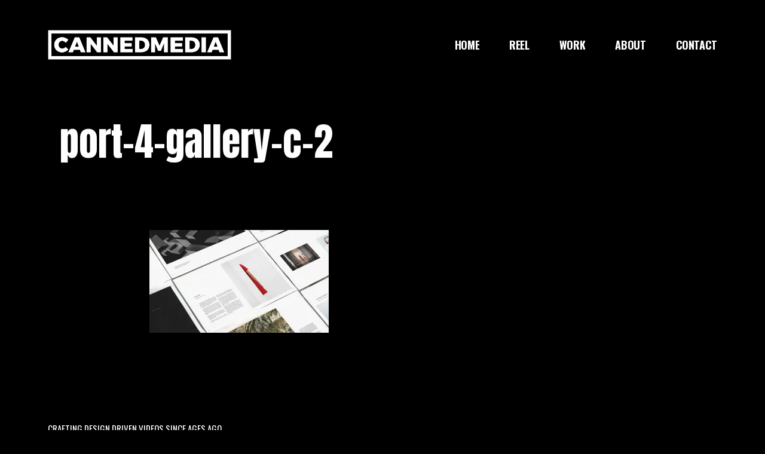

--- FILE ---
content_type: text/html; charset=UTF-8
request_url: https://cannedmedia.net/port-4-gallery-c-2/
body_size: 9460
content:
<!doctype html>
<html lang="en-US">
<head>

<!-- DEFAULT META TAGS -->
<meta charset="UTF-8" />
<meta name="viewport" content="width=device-width, initial-scale=1.0" />

<title>port-4-gallery-c-2 &#8211; CANNED MEDIA</title>
<meta name='robots' content='max-image-preview:large' />
	<style>img:is([sizes="auto" i], [sizes^="auto," i]) { contain-intrinsic-size: 3000px 1500px }</style>
	<meta property="og:title" content="port-4-gallery-c-2 - CANNED MEDIA" />
<meta property="og:type" content="website" />
<meta property="og:url" content="https://cannedmedia.net/port-4-gallery-c-2/" />
<meta property="og:image" content="https://i0.wp.com/cannedmedia.net/wp-content/uploads/2018/12/port-4-gallery-c-2.jpg?fit=1280%2C733&#038;ssl=1" />
<meta property="og:image:width" content="1280" />
<meta property="og:image:height" content="733" />

<link rel='dns-prefetch' href='//secure.gravatar.com' />
<link rel='dns-prefetch' href='//stats.wp.com' />
<link rel='dns-prefetch' href='//use.fontawesome.com' />
<link rel='dns-prefetch' href='//fonts.googleapis.com' />
<link rel='dns-prefetch' href='//www.googletagmanager.com' />
<link rel='preconnect' href='//i0.wp.com' />
<link rel="alternate" type="application/rss+xml" title="CANNED MEDIA &raquo; Feed" href="https://cannedmedia.net/feed/" />
<link rel="alternate" type="application/rss+xml" title="CANNED MEDIA &raquo; Comments Feed" href="https://cannedmedia.net/comments/feed/" />
<link rel="alternate" type="application/rss+xml" title="CANNED MEDIA &raquo; port-4-gallery-c-2 Comments Feed" href="https://cannedmedia.net/feed/?attachment_id=2756" />
<script type="text/javascript">
/* <![CDATA[ */
window._wpemojiSettings = {"baseUrl":"https:\/\/s.w.org\/images\/core\/emoji\/15.0.3\/72x72\/","ext":".png","svgUrl":"https:\/\/s.w.org\/images\/core\/emoji\/15.0.3\/svg\/","svgExt":".svg","source":{"concatemoji":"https:\/\/cannedmedia.net\/wp-includes\/js\/wp-emoji-release.min.js?ver=6.7.4"}};
/*! This file is auto-generated */
!function(i,n){var o,s,e;function c(e){try{var t={supportTests:e,timestamp:(new Date).valueOf()};sessionStorage.setItem(o,JSON.stringify(t))}catch(e){}}function p(e,t,n){e.clearRect(0,0,e.canvas.width,e.canvas.height),e.fillText(t,0,0);var t=new Uint32Array(e.getImageData(0,0,e.canvas.width,e.canvas.height).data),r=(e.clearRect(0,0,e.canvas.width,e.canvas.height),e.fillText(n,0,0),new Uint32Array(e.getImageData(0,0,e.canvas.width,e.canvas.height).data));return t.every(function(e,t){return e===r[t]})}function u(e,t,n){switch(t){case"flag":return n(e,"\ud83c\udff3\ufe0f\u200d\u26a7\ufe0f","\ud83c\udff3\ufe0f\u200b\u26a7\ufe0f")?!1:!n(e,"\ud83c\uddfa\ud83c\uddf3","\ud83c\uddfa\u200b\ud83c\uddf3")&&!n(e,"\ud83c\udff4\udb40\udc67\udb40\udc62\udb40\udc65\udb40\udc6e\udb40\udc67\udb40\udc7f","\ud83c\udff4\u200b\udb40\udc67\u200b\udb40\udc62\u200b\udb40\udc65\u200b\udb40\udc6e\u200b\udb40\udc67\u200b\udb40\udc7f");case"emoji":return!n(e,"\ud83d\udc26\u200d\u2b1b","\ud83d\udc26\u200b\u2b1b")}return!1}function f(e,t,n){var r="undefined"!=typeof WorkerGlobalScope&&self instanceof WorkerGlobalScope?new OffscreenCanvas(300,150):i.createElement("canvas"),a=r.getContext("2d",{willReadFrequently:!0}),o=(a.textBaseline="top",a.font="600 32px Arial",{});return e.forEach(function(e){o[e]=t(a,e,n)}),o}function t(e){var t=i.createElement("script");t.src=e,t.defer=!0,i.head.appendChild(t)}"undefined"!=typeof Promise&&(o="wpEmojiSettingsSupports",s=["flag","emoji"],n.supports={everything:!0,everythingExceptFlag:!0},e=new Promise(function(e){i.addEventListener("DOMContentLoaded",e,{once:!0})}),new Promise(function(t){var n=function(){try{var e=JSON.parse(sessionStorage.getItem(o));if("object"==typeof e&&"number"==typeof e.timestamp&&(new Date).valueOf()<e.timestamp+604800&&"object"==typeof e.supportTests)return e.supportTests}catch(e){}return null}();if(!n){if("undefined"!=typeof Worker&&"undefined"!=typeof OffscreenCanvas&&"undefined"!=typeof URL&&URL.createObjectURL&&"undefined"!=typeof Blob)try{var e="postMessage("+f.toString()+"("+[JSON.stringify(s),u.toString(),p.toString()].join(",")+"));",r=new Blob([e],{type:"text/javascript"}),a=new Worker(URL.createObjectURL(r),{name:"wpTestEmojiSupports"});return void(a.onmessage=function(e){c(n=e.data),a.terminate(),t(n)})}catch(e){}c(n=f(s,u,p))}t(n)}).then(function(e){for(var t in e)n.supports[t]=e[t],n.supports.everything=n.supports.everything&&n.supports[t],"flag"!==t&&(n.supports.everythingExceptFlag=n.supports.everythingExceptFlag&&n.supports[t]);n.supports.everythingExceptFlag=n.supports.everythingExceptFlag&&!n.supports.flag,n.DOMReady=!1,n.readyCallback=function(){n.DOMReady=!0}}).then(function(){return e}).then(function(){var e;n.supports.everything||(n.readyCallback(),(e=n.source||{}).concatemoji?t(e.concatemoji):e.wpemoji&&e.twemoji&&(t(e.twemoji),t(e.wpemoji)))}))}((window,document),window._wpemojiSettings);
/* ]]> */
</script>
<link rel='stylesheet' id='vavo-default-style-css' href='https://cannedmedia.net/wp-content/themes/vavo/files/css/style.css?ver=2.3.3' type='text/css' media='all' />
<link rel='stylesheet' id='lightcase-css' href='https://cannedmedia.net/wp-content/themes/vavo/files/css/lightcase.css?ver=1.0' type='text/css' media='all' />
<link rel='stylesheet' id='fontawesome-css' href='https://use.fontawesome.com/releases/v5.8.1/css/all.css?ver=5.8.1' type='text/css' media='all' />
<link rel='stylesheet' id='ionicons-css' href='https://cannedmedia.net/wp-content/themes/vavo/files/css/ionicons.css?ver=3.2.1' type='text/css' media='all' />
<link rel='stylesheet' id='isotope-css' href='https://cannedmedia.net/wp-content/themes/vavo/files/css/isotope.css?ver=2.2' type='text/css' media='all' />
<link rel='stylesheet' id='flickity-css' href='https://cannedmedia.net/wp-content/themes/vavo/files/css/flickity.css?ver=2.0.11' type='text/css' media='all' />
<link rel='stylesheet' id='vavo-dark-style-css' href='https://cannedmedia.net/wp-content/themes/vavo/files/css/dark-style.css?ver=2.3.3' type='text/css' media='all' />
<link rel='stylesheet' id='vavo-wp-style-css' href='https://cannedmedia.net/wp-content/themes/vavo/style.css?ver=2.3.3' type='text/css' media='all' />
<style id='vavo-wp-style-inline-css' type='text/css'>

			header #logo .text-logo { line-height: 50px; }
			#header #logo img { height: 50px; }
			#header #logo .text-logo { line-height: 50px; }
			#menu nav#main-nav > ul { height: 50px; }
			#menu nav#main-nav > ul > li { top: calc((50px - 26px) / 2); }
			.menu-toggle { height: 50px; }

			#hero #page-title { padding-top: calc(60px + 100px + 50px); }
			#hero.hero-fullscreen #page-title.title-center { padding-top: calc(60px + 100px + 50px); padding-bottom: calc(60px + 100px + 50px); }
			
			@media only screen and (max-width: 1024px) {
				body #header #logo img { height: 20px; }
				body #header #logo .text-logo { line-height: 20px; }
				body .menu-toggle { height: 20px; }
				
				body #hero #page-title { padding-top: calc(60px + 60px + 20px); }
				body #hero.hero-fullscreen #page-title.title-center { padding-top: calc(60px + 60px + 20px); padding-bottom: calc(60px + 60px + 20px); }
			}
			
			@media only screen and (max-width: 640px) {
				body #hero #page-title { padding-top: calc(60px + 40px + 20px); }
				body #hero.hero-fullscreen #page-title.title-center { padding-top: calc(60px + 40px + 20px); padding-bottom: calc(60px + 40px + 20px); }
			}
			body{font-family: "Open Sans";font-weight: 400;font-size: 17px;line-height: 1.7;}body strong,body b, table caption, dt, .tinv-wishlist .product-name .variation span:first-child, .tinv-wishlist .product-name .variation br + span{ font-weight: 700; }h1, .h1, 
								.elementor-widget-heading h1.elementor-heading-title,
								.elementor-widget-heading .h1.elementor-heading-title{font-family: "Anton";font-weight: 400;font-size: 82px;line-height: 96px;text-transform: none;}h1 strong,h1 b{ font-weight: 400; }h2, .h2, 
								.elementor-widget-heading h2.elementor-heading-title,
								.elementor-widget-heading .h2.elementor-heading-title{font-family: "Anton";font-weight: 400;font-size: 64px;line-height: 78px;text-transform: none;}h2 strong,h2 b{ font-weight: 400; }h3, .h3, 
								.elementor-widget-heading h3.elementor-heading-title,
								.elementor-widget-heading .h3.elementor-heading-title{font-family: "Oswald";font-weight: 400;font-size: 42px;line-height: 54px;text-transform: none;}h3 strong,h3 b{ font-weight: 700; }h4, .h4, 
								.elementor-widget-heading h4.elementor-heading-title,
								.elementor-widget-heading .h4.elementor-heading-title{font-family: "Oswald";font-weight: 400;font-size: 30px;line-height: 41px;text-transform: none;}h4 strong,h4 b{ font-weight: 700; }h5, .h5, 
								.elementor-widget-heading h5.elementor-heading-title,
								.elementor-widget-heading .h5.elementor-heading-title{font-family: "Oswald";font-weight: 400;font-size: 24px;line-height: 33px;text-transform: none;}h5 strong,h5 b{ font-weight: 700; }#reply-title {font-family: "Oswald";font-weight: 400;font-size: 24px;line-height: 33px;text-transform: none;}h6, .h6, 
								.elementor-widget-heading h6.elementor-heading-title,
								.elementor-widget-heading .h6.elementor-heading-title{font-family: "Oswald";font-weight: 400;font-size: 20px;line-height: 28px;text-transform: none;}h6 strong,h6 b{ font-weight: 700; }.h7, .h8 {font-family: "Oswald";font-weight: 400;font-size: 18px;line-height: 28px;text-transform: none;}.h8, .copyright, .post-cat, .post-date, .post-author, .comments .time, .socialmedia-widget li a, .pagination li a, 
.pagination li > span, .load-grid .load-message, #hero #scrolldown .scroll-button {font-size: 15px;line-height: 24px;}.pagination li a, .pagination li > span {font-family: "Oswald";font-weight: 400;font-size: 15px;line-height: 24px;}@media only screen and (max-width: 1024px) { body{ font-size: 16px;line-height: 1.7;}h1, .h1{ font-size: 74px;line-height: 88px;}h2, .h2{ font-size: 52px;line-height: 64px;}h3, .h3{ font-size: 38px;line-height: 48px;}h4, .h4{ font-size: 28px;line-height: 38px;}h5, .h5{ font-size: 24px;line-height: 33px;}h6, .h6{ font-size: 20px;line-height: 28px;} }@media only screen and (max-width: 768px) { body{ font-size: 16px;line-height: 1.7;}h1, .h1{ font-size: 54px;line-height: 57px;}h2, .h2{ font-size: 40px;line-height: 50px;}h3, .h3{ font-size: 34px;line-height: 44px;}h4, .h4{ font-size: 25px;line-height: 34px;}h5, .h5{ font-size: 22px;line-height: 30px;}h6, .h6{ font-size: 18px;line-height: 26px;} }@media only screen and (max-width: 480px) { body{ font-size: 15px;line-height: 1.7;}h1, .h1{ font-size: 34px;line-height: 43px;}h2, .h2{ font-size: 34px;line-height: 44px;}h3, .h3{ font-size: 28px;line-height: 38px;}h4, .h4{ font-size: 23px;line-height: 32px;}h5, .h5{ font-size: 20px;line-height: 28px;}h6, .h6{ font-size: 17px;line-height: 25px;} }.title-alt {font-family: Oswald;font-weight: 500;text-transform: none;}.title-alt b, .title-alt strong, strong .title-alt { font-weight: 700; }nav#main-nav ul > li a {font-family: Oswald;font-weight: 700;font-size: 18px;text-transform: none;}.socialmedia-widget li a, .pagination li a, .pagination li > span {text-transform: none;}@media only screen and (max-width: 1024px) { #menu nav#main-nav ul > li a { font-size: 38px;line-height: 45px; height: 49px;} }@media only screen and (max-width: 768px) { #menu nav#main-nav ul > li a { font-size: 38px;line-height: 45px; height: 49px;} }@media only screen and (max-width: 480px) { #menu nav#main-nav ul > li a { font-size: 38px;line-height: 45px; height: 49px;} }nav#main-nav > ul > li .sub-menu li a, .grid-filter li a, , .grid-filter li a {font-family: Oswald;font-weight: 700;font-size: 14px;}@media only screen and (max-width: 1024px) { #menu nav#main-nav ul > li .sub-menu li a { font-size: 20px;line-height: 26px; height: 26px;} }@media only screen and (max-width: 768px) { #menu nav#main-nav ul > li .sub-menu li a { font-size: 18px;line-height: 23px; height: 23px;} }@media only screen and (max-width: 480px) { #menu nav#main-nav ul > li .sub-menu li a { font-size: 16px;line-height: 20px; height: 20px;} }.portfolio-container .portfolio-name {font-family: Anton;font-weight: 400;text-transform: uppercase;}.portfolio-container .portfolio-category {font-family: Oswald;font-weight: 300;text-transform: uppercase;}#single-pagination .portfolio-name {font-family: Anton;font-weight: 400;letter-spacing: 0em;text-transform: uppercase;}.blog-container .entry-title, .post-item .post-content .entry-title, #single-pagination .pagination li .post-title, .comments .comment-list .comment-name {font-family: Oswald;font-weight: 700;letter-spacing: 0em;text-transform: none;}#page-title .post-name {font-family: Oswald;font-weight: 700;text-transform: none;}.sr-button, input[type=submit], input[type=button], .button, button, .woocommerce .addresses header a.edit, .comments .comment-list .pingback .edit-link a {font-family: Oswald;font-weight: 400;text-transform: none;}.sr-button strong, .sr-button b { font-weight: 400; }.widget-title, .widget-title.title-alt, #single-pagination .pagination li a .text, .menu-language {font-family: Oswald;font-weight: 400;font-size: 12px;text-transform: none;}label, form label, .label, table thead th {font-family: Oswald;font-weight: 400;font-size: 12px;text-transform: none;}@media only screen and (max-width: 768px) { 
							label, form label, .label, table thead th {
								font-size: 10px; 
							}
						}input[type="text"], input[type="password"], input[type="email"], input[type="number"], input[type="tel"], input[type="date"], input[type="search"], textarea, select, .select2-container .select2-selection--single .select2-selection__rendered, table th {font-family: Oswald;font-weight: 400;font-size: 14px !important;text-transform: none;}@media only screen and (max-width: 768px) { 
							input[type="text"], input[type="password"], input[type="email"], input[type="number"], input[type="tel"], input[type="date"], input[type="search"], textarea, select, .select2-container .select2-selection--single .select2-selection__rendered, table th {
								font-size: 11px; 
							}
						}body.thepage-3597::before { background: url(https://cannedmedia.net/wp-content/uploads/2024/05/tbk_bg2.jpg); background-position: center center; background-size: cover; width: 100%; height: 100vh; position: fixed; top:0; left:0; }
						.thepage-3620 .section1 .fullwidth-content { 
						padding-top:80px; padding-bottom:80px; 
						}

						@media (max-width: 1024px) {
						.thepage-3620 .section1 .fullwidth-content { 
						padding-top:80px; padding-bottom:80px; 
						}
						}

						@media (max-width: 680px) {
						.thepage-3620 .section1 .fullwidth-content { 
						padding-top:80px; padding-bottom:80px; 
						}
						}

						
						.thepage-3407 .section1 .fullwidth-content { 
						padding-top:80px; padding-bottom:80px; 
						}

						@media (max-width: 1024px) {
						.thepage-3407 .section1 .fullwidth-content { 
						padding-top:80px; padding-bottom:80px; 
						}
						}

						@media (max-width: 680px) {
						.thepage-3407 .section1 .fullwidth-content { 
						padding-top:80px; padding-bottom:80px; 
						}
						}

						body.thepage-3197::before { background: url(https://cannedmedia.net/wp-content/uploads/2019/09/SR_Standup_Feature1.jpg); background-position: center center; background-size: cover; width: 100%; height: 100vh; position: fixed; top:0; left:0; }
						.thepage-3131 .section1 .fullwidth-content { 
						padding-top:80px; padding-bottom:80px; 
						}

						@media (max-width: 1024px) {
						.thepage-3131 .section1 .fullwidth-content { 
						padding-top:80px; padding-bottom:80px; 
						}
						}

						@media (max-width: 680px) {
						.thepage-3131 .section1 .fullwidth-content { 
						padding-top:80px; padding-bottom:80px; 
						}
						}

							.thepage-423 #portfolio-grid1 .portfolio-category,
								.thepage-423 .responsive-grid + .slist-wrapper #portfolio-grid2 .portfolio-category{ color: #cccccc; }	.thepage-423 #portfolio-grid1 a:hover,
							.thepage-423 #portfolio-grid1 a:hover > *,
							.thepage-423 .responsive-grid + .slist-wrapper #portfolio-grid2 a:hover,
							.thepage-423 .responsive-grid + .slist-wrapper #portfolio-grid2 a:hover > * { color: #db3d32; }body.thepage-3113 { background: #dddddd !important; }	.thepage-3113 #portfolio-grid1 a:hover,
							.thepage-3113 #portfolio-grid1 a:hover > *,
							.thepage-3113 .responsive-grid + .slist-wrapper #portfolio-grid2 a:hover,
							.thepage-3113 .responsive-grid + .slist-wrapper #portfolio-grid2 a:hover > * { color: #ff6c3f; }body.thepage-3112::before { background: url(http://spab-rice.com/wordpress/vavo/demo/wp-content/uploads/2019/07/blog-bg.jpg); background-position: center center; background-size: cover; width: 100%; height: 100vh; position: fixed; top:0; left:0; }
						.thepage-3222 .section1 .fullwidth-content { 
						padding-top:80px; padding-bottom:80px; 
						}

						@media (max-width: 1024px) {
						.thepage-3222 .section1 .fullwidth-content { 
						padding-top:80px; padding-bottom:80px; 
						}
						}

						@media (max-width: 680px) {
						.thepage-3222 .section1 .fullwidth-content { 
						padding-top:80px; padding-bottom:80px; 
						}
						}

						body.thepage-3257::before { background: url(https://cannedmedia.net/wp-content/uploads/2019/09/CM_Rain.jpg); background-position: center center; background-size: cover; width: 100%; height: 100vh; position: fixed; top:0; left:0; }body.thepage-3295::before { background: url(https://cannedmedia.net/wp-content/uploads/2019/01/home-8-rev-img-1.png); background-position: center center; background-size: cover; width: 100%; height: 100vh; position: fixed; top:0; left:0; }[sr-spacer-css][sr-spacer-css][sr-spacer-css]
</style>
<link rel='stylesheet' id='vavo-mqueries-style-css' href='https://cannedmedia.net/wp-content/themes/vavo/files/css/mqueries.css?ver=2.3.3' type='text/css' media='all' />
<style id='wp-emoji-styles-inline-css' type='text/css'>

	img.wp-smiley, img.emoji {
		display: inline !important;
		border: none !important;
		box-shadow: none !important;
		height: 1em !important;
		width: 1em !important;
		margin: 0 0.07em !important;
		vertical-align: -0.1em !important;
		background: none !important;
		padding: 0 !important;
	}
</style>
<link rel='stylesheet' id='wp-block-library-css' href='https://cannedmedia.net/wp-includes/css/dist/block-library/style.min.css?ver=6.7.4' type='text/css' media='all' />
<link rel='stylesheet' id='mediaelement-css' href='https://cannedmedia.net/wp-includes/js/mediaelement/mediaelementplayer-legacy.min.css?ver=4.2.17' type='text/css' media='all' />
<link rel='stylesheet' id='wp-mediaelement-css' href='https://cannedmedia.net/wp-includes/js/mediaelement/wp-mediaelement.min.css?ver=6.7.4' type='text/css' media='all' />
<style id='jetpack-sharing-buttons-style-inline-css' type='text/css'>
.jetpack-sharing-buttons__services-list{display:flex;flex-direction:row;flex-wrap:wrap;gap:0;list-style-type:none;margin:5px;padding:0}.jetpack-sharing-buttons__services-list.has-small-icon-size{font-size:12px}.jetpack-sharing-buttons__services-list.has-normal-icon-size{font-size:16px}.jetpack-sharing-buttons__services-list.has-large-icon-size{font-size:24px}.jetpack-sharing-buttons__services-list.has-huge-icon-size{font-size:36px}@media print{.jetpack-sharing-buttons__services-list{display:none!important}}.editor-styles-wrapper .wp-block-jetpack-sharing-buttons{gap:0;padding-inline-start:0}ul.jetpack-sharing-buttons__services-list.has-background{padding:1.25em 2.375em}
</style>
<style id='classic-theme-styles-inline-css' type='text/css'>
/*! This file is auto-generated */
.wp-block-button__link{color:#fff;background-color:#32373c;border-radius:9999px;box-shadow:none;text-decoration:none;padding:calc(.667em + 2px) calc(1.333em + 2px);font-size:1.125em}.wp-block-file__button{background:#32373c;color:#fff;text-decoration:none}
</style>
<style id='global-styles-inline-css' type='text/css'>
:root{--wp--preset--aspect-ratio--square: 1;--wp--preset--aspect-ratio--4-3: 4/3;--wp--preset--aspect-ratio--3-4: 3/4;--wp--preset--aspect-ratio--3-2: 3/2;--wp--preset--aspect-ratio--2-3: 2/3;--wp--preset--aspect-ratio--16-9: 16/9;--wp--preset--aspect-ratio--9-16: 9/16;--wp--preset--color--black: #000000;--wp--preset--color--cyan-bluish-gray: #abb8c3;--wp--preset--color--white: #ffffff;--wp--preset--color--pale-pink: #f78da7;--wp--preset--color--vivid-red: #cf2e2e;--wp--preset--color--luminous-vivid-orange: #ff6900;--wp--preset--color--luminous-vivid-amber: #fcb900;--wp--preset--color--light-green-cyan: #7bdcb5;--wp--preset--color--vivid-green-cyan: #00d084;--wp--preset--color--pale-cyan-blue: #8ed1fc;--wp--preset--color--vivid-cyan-blue: #0693e3;--wp--preset--color--vivid-purple: #9b51e0;--wp--preset--gradient--vivid-cyan-blue-to-vivid-purple: linear-gradient(135deg,rgba(6,147,227,1) 0%,rgb(155,81,224) 100%);--wp--preset--gradient--light-green-cyan-to-vivid-green-cyan: linear-gradient(135deg,rgb(122,220,180) 0%,rgb(0,208,130) 100%);--wp--preset--gradient--luminous-vivid-amber-to-luminous-vivid-orange: linear-gradient(135deg,rgba(252,185,0,1) 0%,rgba(255,105,0,1) 100%);--wp--preset--gradient--luminous-vivid-orange-to-vivid-red: linear-gradient(135deg,rgba(255,105,0,1) 0%,rgb(207,46,46) 100%);--wp--preset--gradient--very-light-gray-to-cyan-bluish-gray: linear-gradient(135deg,rgb(238,238,238) 0%,rgb(169,184,195) 100%);--wp--preset--gradient--cool-to-warm-spectrum: linear-gradient(135deg,rgb(74,234,220) 0%,rgb(151,120,209) 20%,rgb(207,42,186) 40%,rgb(238,44,130) 60%,rgb(251,105,98) 80%,rgb(254,248,76) 100%);--wp--preset--gradient--blush-light-purple: linear-gradient(135deg,rgb(255,206,236) 0%,rgb(152,150,240) 100%);--wp--preset--gradient--blush-bordeaux: linear-gradient(135deg,rgb(254,205,165) 0%,rgb(254,45,45) 50%,rgb(107,0,62) 100%);--wp--preset--gradient--luminous-dusk: linear-gradient(135deg,rgb(255,203,112) 0%,rgb(199,81,192) 50%,rgb(65,88,208) 100%);--wp--preset--gradient--pale-ocean: linear-gradient(135deg,rgb(255,245,203) 0%,rgb(182,227,212) 50%,rgb(51,167,181) 100%);--wp--preset--gradient--electric-grass: linear-gradient(135deg,rgb(202,248,128) 0%,rgb(113,206,126) 100%);--wp--preset--gradient--midnight: linear-gradient(135deg,rgb(2,3,129) 0%,rgb(40,116,252) 100%);--wp--preset--font-size--small: 13px;--wp--preset--font-size--medium: 20px;--wp--preset--font-size--large: 36px;--wp--preset--font-size--x-large: 42px;--wp--preset--spacing--20: 0.44rem;--wp--preset--spacing--30: 0.67rem;--wp--preset--spacing--40: 1rem;--wp--preset--spacing--50: 1.5rem;--wp--preset--spacing--60: 2.25rem;--wp--preset--spacing--70: 3.38rem;--wp--preset--spacing--80: 5.06rem;--wp--preset--shadow--natural: 6px 6px 9px rgba(0, 0, 0, 0.2);--wp--preset--shadow--deep: 12px 12px 50px rgba(0, 0, 0, 0.4);--wp--preset--shadow--sharp: 6px 6px 0px rgba(0, 0, 0, 0.2);--wp--preset--shadow--outlined: 6px 6px 0px -3px rgba(255, 255, 255, 1), 6px 6px rgba(0, 0, 0, 1);--wp--preset--shadow--crisp: 6px 6px 0px rgba(0, 0, 0, 1);}:where(.is-layout-flex){gap: 0.5em;}:where(.is-layout-grid){gap: 0.5em;}body .is-layout-flex{display: flex;}.is-layout-flex{flex-wrap: wrap;align-items: center;}.is-layout-flex > :is(*, div){margin: 0;}body .is-layout-grid{display: grid;}.is-layout-grid > :is(*, div){margin: 0;}:where(.wp-block-columns.is-layout-flex){gap: 2em;}:where(.wp-block-columns.is-layout-grid){gap: 2em;}:where(.wp-block-post-template.is-layout-flex){gap: 1.25em;}:where(.wp-block-post-template.is-layout-grid){gap: 1.25em;}.has-black-color{color: var(--wp--preset--color--black) !important;}.has-cyan-bluish-gray-color{color: var(--wp--preset--color--cyan-bluish-gray) !important;}.has-white-color{color: var(--wp--preset--color--white) !important;}.has-pale-pink-color{color: var(--wp--preset--color--pale-pink) !important;}.has-vivid-red-color{color: var(--wp--preset--color--vivid-red) !important;}.has-luminous-vivid-orange-color{color: var(--wp--preset--color--luminous-vivid-orange) !important;}.has-luminous-vivid-amber-color{color: var(--wp--preset--color--luminous-vivid-amber) !important;}.has-light-green-cyan-color{color: var(--wp--preset--color--light-green-cyan) !important;}.has-vivid-green-cyan-color{color: var(--wp--preset--color--vivid-green-cyan) !important;}.has-pale-cyan-blue-color{color: var(--wp--preset--color--pale-cyan-blue) !important;}.has-vivid-cyan-blue-color{color: var(--wp--preset--color--vivid-cyan-blue) !important;}.has-vivid-purple-color{color: var(--wp--preset--color--vivid-purple) !important;}.has-black-background-color{background-color: var(--wp--preset--color--black) !important;}.has-cyan-bluish-gray-background-color{background-color: var(--wp--preset--color--cyan-bluish-gray) !important;}.has-white-background-color{background-color: var(--wp--preset--color--white) !important;}.has-pale-pink-background-color{background-color: var(--wp--preset--color--pale-pink) !important;}.has-vivid-red-background-color{background-color: var(--wp--preset--color--vivid-red) !important;}.has-luminous-vivid-orange-background-color{background-color: var(--wp--preset--color--luminous-vivid-orange) !important;}.has-luminous-vivid-amber-background-color{background-color: var(--wp--preset--color--luminous-vivid-amber) !important;}.has-light-green-cyan-background-color{background-color: var(--wp--preset--color--light-green-cyan) !important;}.has-vivid-green-cyan-background-color{background-color: var(--wp--preset--color--vivid-green-cyan) !important;}.has-pale-cyan-blue-background-color{background-color: var(--wp--preset--color--pale-cyan-blue) !important;}.has-vivid-cyan-blue-background-color{background-color: var(--wp--preset--color--vivid-cyan-blue) !important;}.has-vivid-purple-background-color{background-color: var(--wp--preset--color--vivid-purple) !important;}.has-black-border-color{border-color: var(--wp--preset--color--black) !important;}.has-cyan-bluish-gray-border-color{border-color: var(--wp--preset--color--cyan-bluish-gray) !important;}.has-white-border-color{border-color: var(--wp--preset--color--white) !important;}.has-pale-pink-border-color{border-color: var(--wp--preset--color--pale-pink) !important;}.has-vivid-red-border-color{border-color: var(--wp--preset--color--vivid-red) !important;}.has-luminous-vivid-orange-border-color{border-color: var(--wp--preset--color--luminous-vivid-orange) !important;}.has-luminous-vivid-amber-border-color{border-color: var(--wp--preset--color--luminous-vivid-amber) !important;}.has-light-green-cyan-border-color{border-color: var(--wp--preset--color--light-green-cyan) !important;}.has-vivid-green-cyan-border-color{border-color: var(--wp--preset--color--vivid-green-cyan) !important;}.has-pale-cyan-blue-border-color{border-color: var(--wp--preset--color--pale-cyan-blue) !important;}.has-vivid-cyan-blue-border-color{border-color: var(--wp--preset--color--vivid-cyan-blue) !important;}.has-vivid-purple-border-color{border-color: var(--wp--preset--color--vivid-purple) !important;}.has-vivid-cyan-blue-to-vivid-purple-gradient-background{background: var(--wp--preset--gradient--vivid-cyan-blue-to-vivid-purple) !important;}.has-light-green-cyan-to-vivid-green-cyan-gradient-background{background: var(--wp--preset--gradient--light-green-cyan-to-vivid-green-cyan) !important;}.has-luminous-vivid-amber-to-luminous-vivid-orange-gradient-background{background: var(--wp--preset--gradient--luminous-vivid-amber-to-luminous-vivid-orange) !important;}.has-luminous-vivid-orange-to-vivid-red-gradient-background{background: var(--wp--preset--gradient--luminous-vivid-orange-to-vivid-red) !important;}.has-very-light-gray-to-cyan-bluish-gray-gradient-background{background: var(--wp--preset--gradient--very-light-gray-to-cyan-bluish-gray) !important;}.has-cool-to-warm-spectrum-gradient-background{background: var(--wp--preset--gradient--cool-to-warm-spectrum) !important;}.has-blush-light-purple-gradient-background{background: var(--wp--preset--gradient--blush-light-purple) !important;}.has-blush-bordeaux-gradient-background{background: var(--wp--preset--gradient--blush-bordeaux) !important;}.has-luminous-dusk-gradient-background{background: var(--wp--preset--gradient--luminous-dusk) !important;}.has-pale-ocean-gradient-background{background: var(--wp--preset--gradient--pale-ocean) !important;}.has-electric-grass-gradient-background{background: var(--wp--preset--gradient--electric-grass) !important;}.has-midnight-gradient-background{background: var(--wp--preset--gradient--midnight) !important;}.has-small-font-size{font-size: var(--wp--preset--font-size--small) !important;}.has-medium-font-size{font-size: var(--wp--preset--font-size--medium) !important;}.has-large-font-size{font-size: var(--wp--preset--font-size--large) !important;}.has-x-large-font-size{font-size: var(--wp--preset--font-size--x-large) !important;}
:where(.wp-block-post-template.is-layout-flex){gap: 1.25em;}:where(.wp-block-post-template.is-layout-grid){gap: 1.25em;}
:where(.wp-block-columns.is-layout-flex){gap: 2em;}:where(.wp-block-columns.is-layout-grid){gap: 2em;}
:root :where(.wp-block-pullquote){font-size: 1.5em;line-height: 1.6;}
</style>
<link rel='stylesheet' id='vavo-fonts-css' href='https://fonts.googleapis.com/css?family=Open+Sans%3A400%2C700%7CAnton%7COswald%3A400%2C700%2C500%2C300&#038;subset=latin%2Clatin-ext&#038;ver=1.0.0' type='text/css' media='all' />
<script type="text/javascript" src="https://cannedmedia.net/wp-includes/js/jquery/jquery.min.js?ver=3.7.1" id="jquery-core-js"></script>
<script type="text/javascript" src="https://cannedmedia.net/wp-includes/js/jquery/jquery-migrate.min.js?ver=3.4.1" id="jquery-migrate-js"></script>
<link rel="https://api.w.org/" href="https://cannedmedia.net/wp-json/" /><link rel="alternate" title="JSON" type="application/json" href="https://cannedmedia.net/wp-json/wp/v2/media/2756" /><link rel="EditURI" type="application/rsd+xml" title="RSD" href="https://cannedmedia.net/xmlrpc.php?rsd" />
<link rel='shortlink' href='https://cannedmedia.net/?p=2756' />
<link rel="alternate" title="oEmbed (JSON)" type="application/json+oembed" href="https://cannedmedia.net/wp-json/oembed/1.0/embed?url=https%3A%2F%2Fcannedmedia.net%2Fport-4-gallery-c-2%2F" />
<link rel="alternate" title="oEmbed (XML)" type="text/xml+oembed" href="https://cannedmedia.net/wp-json/oembed/1.0/embed?url=https%3A%2F%2Fcannedmedia.net%2Fport-4-gallery-c-2%2F&#038;format=xml" />
<meta name="generator" content="Site Kit by Google 1.159.0" />	<style>img#wpstats{display:none}</style>
		<meta name="generator" content="Elementor 3.27.3; features: additional_custom_breakpoints; settings: css_print_method-external, google_font-enabled, font_display-auto">
			<style>
				.e-con.e-parent:nth-of-type(n+4):not(.e-lazyloaded):not(.e-no-lazyload),
				.e-con.e-parent:nth-of-type(n+4):not(.e-lazyloaded):not(.e-no-lazyload) * {
					background-image: none !important;
				}
				@media screen and (max-height: 1024px) {
					.e-con.e-parent:nth-of-type(n+3):not(.e-lazyloaded):not(.e-no-lazyload),
					.e-con.e-parent:nth-of-type(n+3):not(.e-lazyloaded):not(.e-no-lazyload) * {
						background-image: none !important;
					}
				}
				@media screen and (max-height: 640px) {
					.e-con.e-parent:nth-of-type(n+2):not(.e-lazyloaded):not(.e-no-lazyload),
					.e-con.e-parent:nth-of-type(n+2):not(.e-lazyloaded):not(.e-no-lazyload) * {
						background-image: none !important;
					}
				}
			</style>
			
<!-- Jetpack Open Graph Tags -->
<meta property="og:type" content="article" />
<meta property="og:title" content="port-4-gallery-c-2" />
<meta property="og:url" content="https://cannedmedia.net/port-4-gallery-c-2/" />
<meta property="og:description" content="Visit the post for more." />
<meta property="article:published_time" content="2018-12-26T15:37:59+00:00" />
<meta property="article:modified_time" content="2018-12-26T15:37:59+00:00" />
<meta property="og:site_name" content="CANNED MEDIA" />
<meta property="og:image" content="https://cannedmedia.net/wp-content/uploads/2018/12/port-4-gallery-c-2.jpg" />
<meta property="og:image:alt" content="i" />
<meta property="og:locale" content="en_US" />
<meta name="twitter:text:title" content="port-4-gallery-c-2" />
<meta name="twitter:image" content="https://i0.wp.com/cannedmedia.net/wp-content/uploads/2018/12/port-4-gallery-c-2.jpg?fit=1200%2C688&#038;ssl=1&#038;w=640" />
<meta name="twitter:image:alt" content="i" />
<meta name="twitter:card" content="summary_large_image" />
<meta name="twitter:description" content="Visit the post for more." />

<!-- End Jetpack Open Graph Tags -->
<link rel="icon" href="https://i0.wp.com/cannedmedia.net/wp-content/uploads/2024/08/cm_favi_23.png?fit=32%2C32&#038;ssl=1" sizes="32x32" />
<link rel="icon" href="https://i0.wp.com/cannedmedia.net/wp-content/uploads/2024/08/cm_favi_23.png?fit=192%2C192&#038;ssl=1" sizes="192x192" />
<link rel="apple-touch-icon" href="https://i0.wp.com/cannedmedia.net/wp-content/uploads/2024/08/cm_favi_23.png?fit=180%2C180&#038;ssl=1" />
<meta name="msapplication-TileImage" content="https://i0.wp.com/cannedmedia.net/wp-content/uploads/2024/08/cm_favi_23.png?fit=270%2C270&#038;ssl=1" />
		<style type="text/css" id="wp-custom-css">
			.grecaptcha-badge{display:none;}

.related-posts-main-title {
    display: none;!important
}

		</style>
		</head>

<body class="attachment attachment-template-default single single-attachment postid-2756 attachmentid-2756 attachment-jpeg eio-default vavo-theme dark-style thepage-2756 elementor-default elementor-kit-3455">
	


<!-- PAGE CONTENT -->
<div id="page-content">
	
		
	<!-- HEADER -->
	<header id="header" class="normal">
				
		<div class="header-inner clearfix wrapper ">
			
            <!-- LOGO -->
            <div id="logo">
				                <a href="https://cannedmedia.net/" data-fade="#dddddd" data-appearance="dark">
                	<img fetchpriority="high" id="dark-logo" src="https://i0.wp.com/cannedmedia.net/wp-content/uploads/2019/08/cm2019-b1.png?fit=571%2C93&#038;ssl=1" alt="cm2019-b1" srcset="https://i0.wp.com/cannedmedia.net/wp-content/uploads/2019/08/cm2019-b1.png?fit=571%2C93&#038;ssl=1 1x" width="571" height="93"><img id="light-logo" src="https://i0.wp.com/cannedmedia.net/wp-content/uploads/2019/08/cm2019-bw1.png?fit=571%2C93&#038;ssl=1" alt="cm2019-bw1" srcset="https://i0.wp.com/cannedmedia.net/wp-content/uploads/2019/08/cm2019-bw1.png?fit=571%2C93&#038;ssl=1 1x" width="571" height="93">                </a>
            </div>
		
			            <!-- MAIN NAVIGATION -->
            <div id="menu" class="menu-classic">
                <div id="menu-inner">
                   	
					<div class="scroll-menu">
												
                    <nav id="main-nav" class="fade slide underline"><ul id="primary-menu" class=""><li id="menu-item-3114" class="menu-item menu-item-type-post_type menu-item-object-page menu-item-home menu-item-3114"><a href="https://cannedmedia.net/" data-fade="#dddddd" data-appearance="dark"><span class="slide-hover" data-hover="HOME"><span class="default">HOME</span></span></a></li>
<li id="menu-item-3481" class="menu-item menu-item-type-post_type menu-item-object-portfolio menu-item-3481"><a href="https://cannedmedia.net/portfolio/showreel/" data-fade="#000" data-appearance="light"><span class="slide-hover" data-hover="REEL"><span class="default">REEL</span></span></a></li>
<li id="menu-item-3143" class="menu-item menu-item-type-post_type menu-item-object-page menu-item-3143"><a href="https://cannedmedia.net/work/" data-fade="#000" data-appearance="light"><span class="slide-hover" data-hover="WORK"><span class="default">WORK</span></span></a></li>
<li id="menu-item-3117" class="menu-item menu-item-type-post_type menu-item-object-page menu-item-3117"><a href="https://cannedmedia.net/about/" data-fade="#000" data-appearance="light"><span class="slide-hover" data-hover="ABOUT"><span class="default">ABOUT</span></span></a></li>
<li id="menu-item-3116" class="menu-item menu-item-type-post_type menu-item-object-page menu-item-3116"><a href="https://cannedmedia.net/contact/" data-fade="#000" data-appearance="light"><span class="slide-hover" data-hover="CONTACT"><span class="default">CONTACT</span></span></a></li>
</ul></nav>					</div>
               	</div>
				<div class="menu-toggle"><span class="hamburger"></span></div>
          	</div>
            							
			          	            
		</div> <!-- END .header-inner -->
		<span class="pseudo-close header-close"></span>
	</header>
	<!-- HEADER -->
	
	<!-- HERO & BODY -->
	<div id="hero-and-body">
			
						
    
    <!-- HERO  -->
    <section id="hero" class="hero-auto no-bg type-default" >
    	
                
    	        <div id="page-title" class="wrapper-medium  title-center align-left">
             <h1 class="h2">port-4-gallery-c-2</h1>        </div> <!-- END #page-title -->
                
                
        		
		                
    </section>
    <!-- HERO -->
        

		<!-- PAGEBODY -->
		<div id="page-body">
				
		       
        <article id="blog-single" class="post-2756 attachment type-attachment status-inherit hentry">
           	    	
			 
            
						<div class="entry-content wrapper-small">
							<p class="attachment"><a href="https://i0.wp.com/cannedmedia.net/wp-content/uploads/2018/12/port-4-gallery-c-2.jpg?ssl=1"><img decoding="async" width="300" height="172" src="https://i0.wp.com/cannedmedia.net/wp-content/uploads/2018/12/port-4-gallery-c-2.jpg?fit=300%2C172&amp;ssl=1" class="attachment-medium size-medium" alt="i" srcset="https://i0.wp.com/cannedmedia.net/wp-content/uploads/2018/12/port-4-gallery-c-2.jpg?w=1920&amp;ssl=1 1920w, https://i0.wp.com/cannedmedia.net/wp-content/uploads/2018/12/port-4-gallery-c-2.jpg?resize=150%2C86&amp;ssl=1 150w, https://i0.wp.com/cannedmedia.net/wp-content/uploads/2018/12/port-4-gallery-c-2.jpg?resize=300%2C172&amp;ssl=1 300w, https://i0.wp.com/cannedmedia.net/wp-content/uploads/2018/12/port-4-gallery-c-2.jpg?resize=768%2C440&amp;ssl=1 768w" sizes="(max-width: 300px) 100vw, 300px" data-attachment-id="2756" data-permalink="https://cannedmedia.net/port-4-gallery-c-2/" data-orig-file="https://i0.wp.com/cannedmedia.net/wp-content/uploads/2018/12/port-4-gallery-c-2.jpg?fit=1920%2C1100&amp;ssl=1" data-orig-size="1920,1100" data-comments-opened="1" data-image-meta="{&quot;aperture&quot;:&quot;0&quot;,&quot;credit&quot;:&quot;&quot;,&quot;camera&quot;:&quot;&quot;,&quot;caption&quot;:&quot;&quot;,&quot;created_timestamp&quot;:&quot;0&quot;,&quot;copyright&quot;:&quot;&quot;,&quot;focal_length&quot;:&quot;0&quot;,&quot;iso&quot;:&quot;0&quot;,&quot;shutter_speed&quot;:&quot;0&quot;,&quot;title&quot;:&quot;&quot;,&quot;orientation&quot;:&quot;0&quot;}" data-image-title="port-4-gallery-c-2" data-image-description="" data-image-caption="" data-medium-file="https://i0.wp.com/cannedmedia.net/wp-content/uploads/2018/12/port-4-gallery-c-2.jpg?fit=300%2C172&amp;ssl=1" data-large-file="https://i0.wp.com/cannedmedia.net/wp-content/uploads/2018/12/port-4-gallery-c-2.jpg?fit=1200%2C688&amp;ssl=1" /></a></p>
				<div class="clear"></div>
						</div> <!-- END .entry-content -->
						
			<div class="wrapper-small">
								
							</div>
			
						<div id="single-share" class="align- "><ul class="socialmedia-widget textshort-style"></ul></div>			            
			            
            		                          
			<div class="spacer-big single-bottom"></div>          
			                          
		</article>       
        
    
		</div>
		<!-- PAGEBODY -->
		
	</div>   
	<!-- HERO & BODY -->
             
	    <!-- FOOTER -->  
    <footer id="footer" class="">
       	<div class="footer-inner wrapper"> 
            <div class="column-section spaced-big col-align-bottom clearfix">
            	<div class="column one-half"><div id="text-7" class="widget widget_text clearfix">			<div class="textwidget"><h6 class="h8">CRAFTING DESIGN DRIVEN VIDEOS SINCE AGES AGO</h6>
<ul class="socialmedia-widget text-style normal align-left"><li class="vimeo"><a href="http://vimeo.com/cannedmedia" target="_blank">Vimeo</a></li><li class="instagram"><a href="http://instagram.com/mathewatm" target="_blank">Instagram</a></li></ul>
</div>
		</div></div><div class="column one-half last-col"><div id="text-8" class="widget widget_text clearfix">			<div class="textwidget"><h6 class="h8">©2025</h6>
</div>
		</div></div>            </div>
        </div> 
        
            </footer>
    <!-- FOOTER --> 
    	
</div> <!-- END #page-content -->
<!-- PAGE CONTENT -->

			<script>
				const lazyloadRunObserver = () => {
					const lazyloadBackgrounds = document.querySelectorAll( `.e-con.e-parent:not(.e-lazyloaded)` );
					const lazyloadBackgroundObserver = new IntersectionObserver( ( entries ) => {
						entries.forEach( ( entry ) => {
							if ( entry.isIntersecting ) {
								let lazyloadBackground = entry.target;
								if( lazyloadBackground ) {
									lazyloadBackground.classList.add( 'e-lazyloaded' );
								}
								lazyloadBackgroundObserver.unobserve( entry.target );
							}
						});
					}, { rootMargin: '200px 0px 200px 0px' } );
					lazyloadBackgrounds.forEach( ( lazyloadBackground ) => {
						lazyloadBackgroundObserver.observe( lazyloadBackground );
					} );
				};
				const events = [
					'DOMContentLoaded',
					'elementor/lazyload/observe',
				];
				events.forEach( ( event ) => {
					document.addEventListener( event, lazyloadRunObserver );
				} );
			</script>
			<script type="text/javascript" src="https://cannedmedia.net/wp-content/themes/vavo/files/js/jquery.visible.min.js?ver=1.0" id="visible-js"></script>
<script type="text/javascript" src="https://cannedmedia.net/wp-content/themes/vavo/files/js/jquery.unveil.min.js?ver=2.0" id="unveil-js"></script>
<script type="text/javascript" src="https://cannedmedia.net/wp-content/themes/vavo/files/js/jquery.easing.min.js?ver=1.3" id="easing-js"></script>
<script type="text/javascript" src="https://cannedmedia.net/wp-content/themes/vavo/files/js/tweenMax.js?ver=1.16.1" id="tweenmax-js"></script>
<script type="text/javascript" src="https://cannedmedia.net/wp-includes/js/imagesloaded.min.js?ver=5.0.0" id="imagesloaded-js"></script>
<script type="text/javascript" src="https://cannedmedia.net/wp-content/themes/vavo/files/js/jquery.isotope.min.js?ver=3.0.6" id="isotope-js"></script>
<script type="text/javascript" src="https://cannedmedia.net/wp-content/themes/vavo/files/js/jquery.fitvids.min.js?ver=1.0" id="fitvids-js"></script>
<script type="text/javascript" src="https://cannedmedia.net/wp-content/themes/vavo/files/js/jquery.lightcase.min.js?ver=1.4.5" id="lightcase-js"></script>
<script type="text/javascript" src="https://cannedmedia.net/wp-content/themes/vavo/files/js/jquery.flickity.js?ver=2.0.11" id="flickity-js"></script>
<script type="text/javascript" src="https://cannedmedia.net/wp-includes/js/comment-reply.min.js?ver=6.7.4" id="comment-reply-js" async="async" data-wp-strategy="async"></script>
<script type="text/javascript" id="vavo-script-js-extra">
/* <![CDATA[ */
var srvars = {"ajaxurl":"https:\/\/cannedmedia.net\/wp-admin\/admin-ajax.php"};
/* ]]> */
</script>
<script type="text/javascript" src="https://cannedmedia.net/wp-content/themes/vavo/files/js/script.js?ver=2.3.3" id="vavo-script-js"></script>
<script type="text/javascript" id="jetpack-stats-js-before">
/* <![CDATA[ */
_stq = window._stq || [];
_stq.push([ "view", {"v":"ext","blog":"33440555","post":"2756","tz":"12","srv":"cannedmedia.net","j":"1:15.4"} ]);
_stq.push([ "clickTrackerInit", "33440555", "2756" ]);
/* ]]> */
</script>
<script type="text/javascript" src="https://stats.wp.com/e-202604.js" id="jetpack-stats-js" defer="defer" data-wp-strategy="defer"></script>

</body>
</html>

--- FILE ---
content_type: text/css
request_url: https://cannedmedia.net/wp-content/themes/vavo/files/css/mqueries.css?ver=2.3.3
body_size: 2608
content:
/* ---------------------

Tablets (1024px max)

------------------------ */
@media only screen and (max-width: 1024px) {
		
	#page-content { min-width: inherit; }
	.hidden-1024 { display: none !important; }
	
	/* mouse */
	.custom-mouse { display: none; }	
	
	#header .header-inner { padding: 40px 0; }
	
	/* FOOTER */
	#footer .footer-inner { padding: 30px 0; }
	#footer.sticky .footer-inner { padding: 0 0 30px 0; }
	#footer.tabletnonsticky.sticky { position: relative; pointer-events: auto; }
	#footer.tabletnonsticky.sticky .footer-inner { padding: 20px 0 30px 0; }
	
	/* logo appearance */
	#header #logo img { height: 20px; }
	#header #logo .text-logo { line-height: 20px; }
	#hero #page-title { padding-top: calc(60px + 60px + 20px); padding-bottom: 100px; }
	#hero.hero-fullscreen #page-title.title-center { padding-top: calc(60px + 60px + 20px); padding-bottom: calc(60px + 60px + 20px); }
		
	/* menu appearance */
	.menu-toggle { display: block !important; }
	#menu #menu-inner { overflow:hidden; position:fixed; top:0; left:0; width:100%; height: 0; opacity: 0; transition: all 0.6s ease, height 0.01s ease 0.6s; transform: translateY(20px); }
	body.loading-end.menu-is-open #menu #menu-inner { height: 100%; opacity: 1; transition: all 0.6s ease 0.4s, height 0.01s ease; transform: none; }
	#menu #menu-inner .scroll-menu { overflow-y: auto; position:absolute; bottom: 30px; left: 0; width: 100%; max-height: calc(100vh - 80px); padding: 0px 60px; -webkit-box-sizing:border-box; -moz-box-sizing:border-box; -ms-box-sizing:border-box; box-sizing:border-box;  }
	
	#hero-and-body { transition: all 0.5s ease 0.4s; }
	body.menu-is-open #hero-and-body { opacity: 0; visibility: hidden; transform: translateY(20px); transition-delay: 0s; }

	
	#menu nav#main-nav > ul { height: auto !important; }
	#menu nav#main-nav > ul > li { margin: 20px 0; display: block; position: relative; height: auto; top: auto; }
	#menu nav#main-nav > ul > li:first-child { margin-top: 0; }
	#menu nav#main-nav > ul > li:last-child { margin-bottom: 3px; }
	nav#main-nav ul > li a { font-size: 36px; display: inline-block; height: 42px; line-height: 42px; vertical-align: top; }
	nav#main-nav ul > li .sub-menu li a { font-size: 22px; height: 28px; line-height: 28px; }
	
	#menu nav#main-nav > ul > li .sub-menu { position:static; padding: 10px 0 0 0; top:auto; left:auto; opacity:1; visibility:visible; display:none; transition: none; transform: none; -webkit-box-sizing: border-box; -moz-box-sizing: border-box; -ms-box-sizing: border-box;box-sizing: border-box;}
	#menu nav#main-nav > ul > li ul.sub-menu::before { display: none; }
	nav#main-nav > ul > li ul.sub-menu > li { transform: none; opacity: 1; }
	
	.menu-language { top: 10px; }
	
	/* SPACER */
	.spacer-mini { height: 20px; }
	.spacer-small { height: 40px; }
	.spacer-medium { height: 60px; }
	.spacer-big { height: 80px; }
	
	/* COLUMNS */
	.spaced-huge .column { margin-right: 50px; }
	.spaced-huge .one-half { width: calc(50% - 25px); }
	.spaced-huge .one-third { width: calc(33.33% - 33.33px); }
	.spaced-huge .two-third { width: calc(66.6% - 16.66px); } 
	.spaced-huge .one-fourth { width: calc(25% - 37.5px); } 
	.spaced-huge .two-fourth { width: calc(50% - 25px); } 
	.spaced-huge .one-fifth { width: calc(20% - 40px); } 
	.spaced-huge .two-fifth { width: calc(40% - 30px); } 
	.spaced-huge .three-fifth { width: calc(60% - 20px); }
	
	/* ISOTOPE spacing huge */
	.isotope-grid[class*='isotope-spaced-huge'] { width: calc(100% + 60px); margin-bottom: -60px; }
	
	.isotope-grid[class*='isotope-spaced-huge'] .isotope-item { margin-bottom: 60px; margin-right: 60px; }
	
	.isotope-grid.style-column-2[class*='isotope-spaced-huge'] .isotope-item  { width: calc(50% - 60px); }
		.isotope-grid.style-column-2[class*='isotope-spaced-huge'] .isotope-item.double-width { width: calc(100% - 60px); }
	
	.isotope-grid.style-column-4[class*='isotope-spaced-huge'] .isotope-item  { width: calc(50% - 60px); }
		.isotope-grid.style-column-4[class*='isotope-spaced-huge'] .isotope-item.double-width { width: calc(100% - 60px); }
	
	/* normal offset */
	.isotope-grid.offset-ultra:not(.offset-crazy).style-column-2 .isotope-item:nth-child(2) { margin-top: 80px; }
	.isotope-grid.offset-ultra:not(.offset-crazy).style-column-3 .isotope-item:nth-child(2) { margin-top: 80px; }
	.isotope-grid.offset-ultra:not(.offset-crazy).style-column-3 .isotope-item:nth-child(3) { margin-top: 160px; }
	.isotope-grid.offset-ultra:not(.offset-crazy).style-column-4 .isotope-item:nth-child(2) { margin-top: 80px; }
	.isotope-grid.offset-ultra:not(.offset-crazy).style-column-4 .isotope-item:nth-child(3) { margin-top: 160px; }
	.isotope-grid.offset-ultra:not(.offset-crazy).style-column-4 .isotope-item:nth-child(4) { margin-top: 240px; }
	
	/* BLOG */
	.slist.blog-list .slist-item > a { max-width: 100%; }
	.slist.blog-list .slist-item .post-meta { float: none; width: auto; margin-top: 5px; }
	.slist.blog-list .slist-item .post-meta > span { display: inline-block; margin-bottom: 5px; margin-right: 10px; }
	.slist.blog-list .slist-item .entry-title { float: none; width: 100%; }
	
	/* SLIDER */
	.carousel-slider .gallery-image { width: 640px;  margin-right: 80px; }
	
	/* MOUSE MOVE */
	.follow-mouse:not(.active):hover .mouse-action { opacity: 0; }
	.flickity-wrapper.follow-mouse .flickity-enabled.is-draggable .flickity-viewport { cursor: inherit !important; }
	.flickity-wrapper.follow-mouse .flickity-carousel .flickity-page-dots { opacity: 1; visibility: visible; }
	.inline-video.follow-mouse .mouse-action,
	.inline-lightcase.follow-mouse .mouse-action { position: absolute; top: calc(50% - 40px) !important; left: calc(50% - 40px) !important; transform: none !important; opacity: 1 !important; }
	.inline-video:not(.active), 
	.inline-lightcase:not(.active) { cursor: pointer; }
	.follow-mouse.active .mouse-action { opacity: 0 !important; }
	
	/* SLIST */
	.slist-wrapper { padding: 120px 0; }
	.responsive-grid { display: block; padding: 120px 0; }
	.responsive-grid + .slist-wrapper { display: none; }
					
}



/* ---------------------

Smartphones (768px max)

------------------------ */
@media only screen and (max-width: 768px) { 
	
	p { margin-top: 30px; }
	
	/* hidden */
	.hidden-768 { display: none !important; }
	
	/* wrapper and spacings */
	.wrapper, .wrapper-small, .wrapper-medium, .wrapper-mini { max-width: calc(100% - 120px); }
	#hero:not(.no-bg) #page-title.no-wrapper { width: calc(100% - 120px); }
	
	/* heading spacing */
	div h1, div h2, div h3, div h4, div h5, div h6 { margin-top: 20px; }
	i + h1, i + h2, i + h3, i + h4, i + h5, i + h6 { margin-top: 10px; }
	
	/* Menu */
	#menu #menu-inner .scroll-menu { padding: 0px 40px; }
	#menu nav#main-nav > ul > li { margin: 12px 0;}
	
	/* columns */
	.column:not(.one-fourth):not(.one-half) { float: none !important; margin-right: 0px !important; width: 100% !important; margin-top: 50px; display: block; }
	.spaced-none .column:not(.one-fourth):not(.one-half) { margin-top: 0px;}
	div .column:first-child, .column.empty-content, .column.empty-content + .column { margin-top: 0px !important; }
	.column.hasbg.empty-content { min-height: 300px !important; }
	
	.one-fourth { width: calc(50% - 10px); }
	.spaced-big .one-fourth { width: calc(50% - 20px); }
	.spaced-huge .one-fourth { width: calc(50% - 25px); }
	.one-fourth + .one-fourth:nth-child(2) { margin-right: 0px; }
	.two-fourth:first-child { margin-bottom: 50px; }
	.two-fourth:last-child, .two-fourth + .one-fourth:nth-child(2), .one-fourth + .one-fourth:nth-child(3), .one-fourth + .one-fourth:nth-child(4) { margin-top: 40px; }
	
	.spaced-none .column { margin-top: 0 !important; }
	.spaced-none .one-half { width: 100%; }
	.spaced-none .one-third { width: 100%; }
	.spaced-none .two-third { width: 100%; } 		
	.spaced-none .one-fourth { width: 50%; }
	.spaced-none .two-fourth { width: 100%; }
	.spaced-none .three-fourth { width: 100%; }
	.spaced-none .one-fifth { width: 100%; }
	.spaced-none .two-fifth { width: 100%; }
	.spaced-none .three-fifth { width: 100%; }
	.spaced-none .four-fifth { width: 100%; }
	.spaced-none .one-sixth { width: 100%; }
	.spaced-none .two-sixth { width: 100%; }
	.spaced-none .three-sixth { width: 100%; }
	.spaced-none .four-sixth { width: 100%; }
	.spaced-none .five-sixth { width: 100%; }
	
	/* FOOTER */
	#footer .column { float: none !important; margin-right: 0px !important; width: 100% !important; margin-top: 40px; display: block; }
	#footer .column-section .column.last-col { text-align: left; }
	
	
	/* ISOTOPE */
	.isotope-grid:not(.mobile-col-2) { width: 100%; margin-bottom: -15px; }
	.isotope-grid[class*='isotope-spaced']:not(.mobile-col-2) {margin-bottom: -15px; }
	.isotope-grid[class*='isotope-spaced-big']:not(.mobile-col-2) { margin-bottom: -20px; }
	.isotope-grid[class*='isotope-spaced-huge']:not(.mobile-col-2) { margin-bottom: -30px; }
	
	.isotope-grid:not(.mobile-col-2) .isotope-item { width: 100% !important; margin-right: 0 !important; margin-bottom: 0px; }
	.isotope-grid[class*='isotope-spaced']:not(.mobile-col-2) .isotope-item { margin-bottom: 15px; }
	.isotope-grid[class*='isotope-spaced-big']:not(.mobile-col-2) .isotope-item { margin-bottom: 25px; }
	.isotope-grid[class*='isotope-spaced-huge']:not(.mobile-col-2) .isotope-item { margin-bottom: 50px; }
		.isotope-grid:not(.mobile-col-2) .isotope-item.double-width { width: 100% !important; }
	
	.isotope-grid.mobile-col-2[class*='isotope-spaced'] { width: calc(100% + 15px); margin-bottom: -15px; }
	.isotope-grid.mobile-col-2[class*='isotope-spaced-big'] { width: calc(100% + 20px); margin-bottom: -20px; }
	.isotope-grid.mobile-col-2[class*='isotope-spaced-huge'] { width: calc(100% + 30px); margin-bottom: -30px; }
	
	.isotope-grid.mobile-col-2[class*='isotope-spaced'] .isotope-item { margin-bottom: 15px; margin-right: 15px !important; }
	.isotope-grid.mobile-col-2[class*='isotope-spaced-big'] .isotope-item { margin-bottom: 20px; margin-right: 20px !important; }
	.isotope-grid.mobile-col-2[class*='isotope-spaced-huge'] .isotope-item { margin-bottom: 30px; margin-right: 30px !important; }
	
	.isotope-grid.mobile-col-2 .isotope-item { width: 50% !important; }
	.isotope-grid.mobile-col-2[class*='isotope-spaced'] .isotope-item  { width: calc(50% - 15px) !important; }
	.isotope-grid.mobile-col-2[class*='isotope-spaced-big'] .isotope-item  { width: calc(50% - 20px) !important; }
	.isotope-grid.mobile-col-2[class*='isotope-spaced-huge'] .isotope-item  { width: calc(50% - 30px) !important; }
	
	/* normal offset */
	.isotope-grid.offset-big:not(.offset-crazy) .isotope-item { margin-top: 0px !important; }
	.isotope-grid.offset-huge:not(.offset-crazy) .isotope-item { margin-top: 0px !important; }
	.isotope-grid.offset-ultra:not(.offset-crazy) .isotope-item { margin-top: 0px !important; }
	
	/* crazy offset */
	.isotope-grid.offset-crazy .isotope-item { margin-bottom: 40px !important; }
	.isotope-grid.offset-crazy .isotope-item:nth-child(1n) { padding: 0% 4% 0% 7%; }
	.isotope-grid.offset-crazy .isotope-item:nth-child(2n) { padding: 0% 2% 1% 0%; }
	.isotope-grid.offset-crazy .isotope-item:nth-child(3n) { padding: 0% 0% 0% 6%; }
	.isotope-grid.offset-crazy .isotope-item:nth-child(4n) { padding: 0% 5% 0% 2%; }
	.isotope-grid.offset-crazy .isotope-item:nth-child(5n) { padding: 0% 7% 0% 1%; }
	.isotope-grid.offset-crazy .isotope-item:nth-child(6n) { padding: 0% 3% 0% 4%; }
	.isotope-grid.offset-crazy .isotope-item:nth-child(7n) { padding: 0% 2% 0% 5%; }
	.isotope-grid.offset-crazy .isotope-item:nth-child(8n) { padding: 0% 4% 0% 2%; }
	
	.load-isotope { height: 34px; margin: 20px 0; }
	
	/* BLOG */
	#blog-single .blog-media { max-width: calc(100% - 120px); }
	#page-title .post-meta { margin-top: 30px; }
	#blog-single .blog-media { margin-bottom: 80px; }
	.single-post #hero.hero-auto #page-title { padding-bottom: 80px; }
	.leavecomment .comment-form .one-third { float: none; width: 100%; margin-right: 0%; }
	#single-pagination .pagination li { float: none; width: 100%; }
	#single-pagination .pagination li.next { float: none; text-align: left; margin: 30px 0 0 0; }
	#single-pagination .pagination li a { padding: 0; }
	
	/* SLIDER */
	.carousel-slider .gallery-image { width: 540px; max-width: calc(100% - 120px); margin-right: 60px; }
	
	/* SLIST */
	.slist-wrapper { padding: 120px 0 60px 0; }
	
	/* Share */
	#single-share { right: 5px; }
	body.scrolled-hero.loading-end #single-share { right: 15px; }
	
}


/* ---------------------

Small Screens (680px max)

------------------------ */
@media only screen and (max-width: 540px) {
	
	p { margin-top: 25px; }
	
	/* wrapper and spacings */
	.wrapper, .wrapper-small, .wrapper-medium, .wrapper-mini { max-width: calc(100% - 60px); }
	#hero:not(.no-bg) #page-title.no-wrapper { width: calc(100% - 60px); }
	
	/* HEADER */
	#header .header-inner { padding: 30px 0; }
	
	/* FOOTER */
	#footer.sticky { position: relative; pointer-events: auto; }
	#footer.sticky .footer-inner { padding: 20px 0 30px 0; }
	#footer .column { margin-top: 30px; }
	
	/* PAGE TITLE*/
	#hero #page-title { padding-top: calc(60px + 60px + 20px); padding-bottom: 80px; }
	
	/* Menu */
	#menu #menu-inner .scroll-menu { padding: 0px 30px; }
		
	/* columns */
	.column { float: none !important; margin-right: 0px !important; width: 100% !important; margin-top: 50px; display: block; }
	.spaced-none .column { margin-top: 0px !important; }
		
	/* BLOG */
	#blog-single .blog-media { max-width: calc(100% - 60px); }
	#page-title .post-meta { margin-top: 20px; }
	#blog-single .blog-media { margin-bottom: 60px; }
	.single-post #hero.hero-auto #page-title { padding-bottom: 60px; }
	
	/* SLIDER */
	.carousel-slider .gallery-image { width: 540px; max-width: calc(100% - 60px); margin-right: 20px; }
	
	/* SPACER */
	.spacer-mini { height: 12px; }
	.spacer-small { height: 25px; }
	.spacer-medium { height: 50px; }
	.spacer-big { height: 60px; }
	
	/* Social media widget */
	.socialmedia-widget.text-style li a, .socialmedia-widget.textshort-style li a { padding-right: 20px; }
	
	/* Share */
	#single-share { right: 0px; }
	body.scrolled-hero.loading-end #single-share { right: 7px; }
		
}